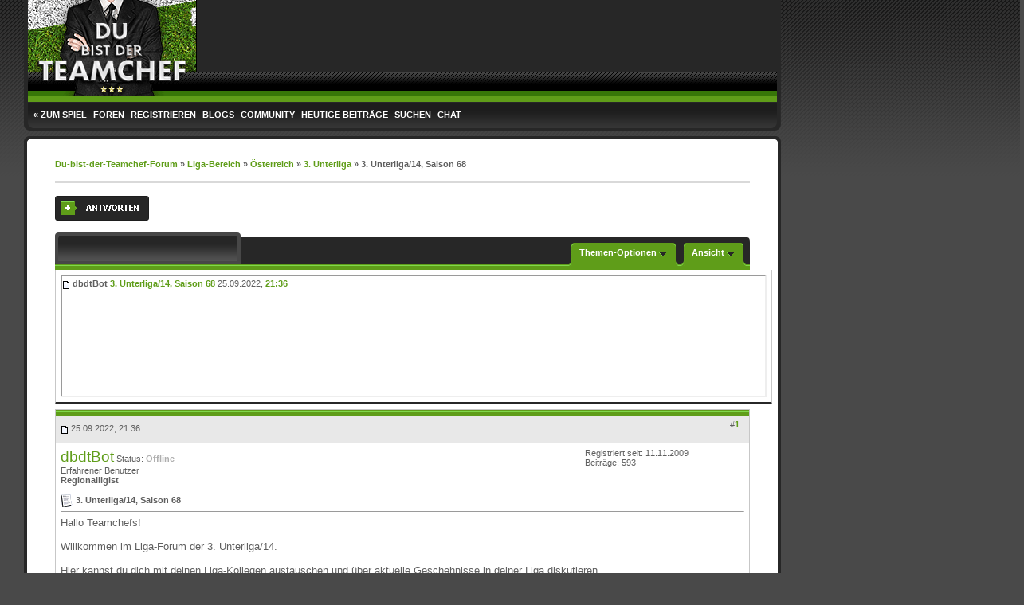

--- FILE ---
content_type: text/html; charset=ISO-8859-1
request_url: https://forum.du-bist-der-teamchef.at/showthread.php?s=7f495acf3218dde1127e58ad5e9d6c92&mode=hybrid&t=87807
body_size: 17962
content:
<!DOCTYPE html PUBLIC "-//W3C//DTD XHTML 1.0 Transitional//EN" "http://www.w3.org/TR/xhtml1/DTD/xhtml1-transitional.dtd">
<html xmlns="http://www.w3.org/1999/xhtml" dir="ltr" lang="de">
<head>
	<!-- TCF stub -->
<script type="text/javascript">
!function(){"use strict";var t,e,o=(t=function(t){function e(t){return(e="function"==typeof Symbol&&"symbol"==typeof Symbol.iterator?function(t){return typeof t}:function(t){return t&&"function"==typeof Symbol&&t.constructor===Symbol&&t!==Symbol.prototype?"symbol":typeof t})(t)}t.exports=function(){for(var t,o,n=[],r=window,a=r;a;){try{if(a.frames.__tcfapiLocator){t=a;break}}catch(t){}if(a===r.top)break;a=a.parent}t||(function t(){var e=r.document,o=!!r.frames.__tcfapiLocator;if(!o)if(e.body){var n=e.createElement("iframe");n.style.cssText="display:none",n.name="__tcfapiLocator",e.body.appendChild(n)}else setTimeout(t,5);return!o}(),r.__tcfapi=function(){for(var t=arguments.length,e=new Array(t),r=0;r<t;r++)e[r]=arguments[r];if(!e.length)return n;"setGdprApplies"===e[0]?e.length>3&&2===parseInt(e[1],10)&&"boolean"==typeof e[3]&&(o=e[3],"function"==typeof e[2]&&e[2]("set",!0)):"ping"===e[0]?"function"==typeof e[2]&&e[2]({gdprApplies:o,cmpLoaded:!1,cmpStatus:"stub"}):n.push(e)},r.addEventListener("message",(function(t){var o="string"==typeof t.data,n={};if(o)try{n=JSON.parse(t.data)}catch(t){}else n=t.data;var r="object"===e(n)&&null!==n?n.__tcfapiCall:null;r&&window.__tcfapi(r.command,r.version,(function(e,n){var a={__tcfapiReturn:{returnValue:e,success:n,callId:r.callId}};t&&t.source&&t.source.postMessage&&t.source.postMessage(o?JSON.stringify(a):a,"*")}),r.parameter)}),!1))}},t(e={exports:{}}),e.exports);o()}();
</script>
<style>
        .cl-consent-settings {
                display: none !important;
        }
</style>

<meta http-equiv="Content-Type" content="text/html; charset=ISO-8859-1" />
<meta name="generator" content="vBulletin 3.8.4" />

<meta name="keywords" content=" 3. Unterliga/14, Saison 68, Fußballmanager, Onlinefussballmanager, Fussball, Spiel, Manager, Browsergame, Onlinemanager, Browserspiel,  Managerspiel" />
<meta name="description" content=" 3. Unterliga/14, Saison 68 3. Unterliga" />


<!-- CSS Stylesheet -->
<style type="text/css" id="vbulletin_css">
/**
* vBulletin 3.8.4 CSS
* Style: 'Novera-Green'; Style ID: 2
*/
body
{
	background: #494949 url(images/novera_green/style/body_bg.gif) repeat-x top center;
	color: #5f5f5f;
	font: 8pt arial, verdana, geneva, lucida, 'lucida grande', helvetica, sans-serif;
	margin: 0px 5px;
	padding: 0px;
}
a:link, body_alink
{
	color: #5f9d19;
	text-decoration: none;
}
a:visited, body_avisited
{
	color: #5f9d19;
	text-decoration: none;
}
a:hover, a:active, body_ahover
{
	color: #5f9d19;
	text-decoration: underline;
}
td, th, p, li
{
	font: 8pt arial, verdana, geneva, lucida, 'lucida grande', helvetica, sans-serif;
}
.tborder
{
	border: 1px solid #c7c7c7;
	border-bottom: 3px solid #272727;
}
.tcat
{
	background: #272727;
	color: #FFFFFF;
	font: bold 8pt arial, verdana, geneva, lucida, 'lucida grande', helvetica, sans-serif;
	border: 1px solid #FFFFFF;
}
.tcat a:link, .tcat_alink
{
	color: #ffffff;
	text-decoration: none;
}
.tcat a:visited, .tcat_avisited
{
	color: #ffffff;
	text-decoration: none;
}
.tcat a:hover, .tcat a:active, .tcat_ahover
{
	color: #ffffff;
	text-decoration: underline;
}
.thead
{
	background: #e8e8e8 url(images/novera_green/gradients/gradient_thead.gif) repeat-x top left;
	color: #5f5f5f;
	font: 8pt arial, tahoma, verdana, geneva, lucida, 'lucida grande', helvetica, sans-serif;
	border-bottom: 1px solid #aeaeae;
}
.thead a:link, .thead_alink
{
	color: #5f9d19;
	text-decoration: none;
}
.thead a:visited, .thead_avisited
{
	color: #5f9d19;
	text-decoration: none;
}
.thead a:hover, .thead a:active, .thead_ahover
{
	color: #5f9d19;
	text-decoration: underline;
}
.tfoot
{
	background: #5f9d19;
	color: #FFFFFF;
	border: 1px solid #FFFFFF;
}
.tfoot a:link, .tfoot_alink
{
	color: #FFFFFF;
	text-decoration: none;
}
.tfoot a:visited, .tfoot_avisited
{
	color: #FFFFFF;
	text-decoration: none;
}
.tfoot a:hover, .tfoot a:active, .tfoot_ahover
{
	color: #FFFFFF;
	text-decoration: underline;
}
.alt1, .alt1Active
{
	background: #FFFFFF;
}
.alt2, .alt2Active
{
	background: #FFFFFF;
}
.inlinemod
{
	background: #D6D0D2;
	color: #272727;
	font-size: 11px;
	font-weight: bold;
}
.wysiwyg
{
	background: #FFFFFF;
	color: #272727;
	font: 10pt verdana, geneva, lucida, 'lucida grande', arial, helvetica, sans-serif;
	margin: 5px 5px 5px 5px;
	
}
.wysiwyg a:link, .wysiwyg_alink
{
	color: #272727;
}
.wysiwyg a:visited, .wysiwyg_avisited
{
	color: #272727;
}
.wysiwyg a:hover, .wysiwyg a:active, .wysiwyg_ahover
{
	color: #272727;
}
textarea, .bginput
{
	font: 10pt verdana, geneva, lucida, 'lucida grande', arial, helvetica, sans-serif;
}
.bginput option, .bginput optgroup
{
	font-size: 10pt;
	font-family: verdana, geneva, lucida, 'lucida grande', arial, helvetica, sans-serif;
}
.button
{
	font: 11px verdana, geneva, lucida, 'lucida grande', arial, helvetica, sans-serif;
}
select
{
	font: 11px verdana, geneva, lucida, 'lucida grande', arial, helvetica, sans-serif;
}
option, optgroup
{
	font-size: 11px;
	font-family: verdana, geneva, lucida, 'lucida grande', arial, helvetica, sans-serif;
}
.smallfont
{
	font: 8pt arial, verdana, geneva, lucida, 'lucida grande', arial, helvetica, sans-serif;
}
.time
{
	color: #5f9d19;
	font-weight: bold;
}
.navbar
{
	font: 11px verdana, geneva, lucida, 'lucida grande', arial, helvetica, sans-serif;
}
.highlight
{
	color: #FF0000;
	font-weight: bold;
}
.fjsel
{
	background: #B8F694;
	color: #272727;
}
.fjdpth0
{
	background: #80D94B;
	color: #272727;
}
.panel
{
	background: #F5F5F5;
	color: #000000;
	padding: 10px;
	border: 1px outset;
}
.panelsurround
{
	background: #E8E8E8;
	color: #000000;
}
legend
{
	color: #5F9D19;
	font: 11px tahoma, verdana, geneva, lucida, 'lucida grande', arial, helvetica, sans-serif;
}
.vbmenu_control
{
	background: #272727;
	color: #FFFFFF;
	font: bold 8pt arial, tahoma, verdana, geneva, lucida, 'lucida grande', helvetica, sans-serif;
	white-space: nowrap;
	border: 1px solid #FFFFFF;
}
.vbmenu_control a:link, .vbmenu_control_alink
{
	color: #FFFFFF;
	text-decoration: none;
}
.vbmenu_control a:visited, .vbmenu_control_avisited
{
	color: #FFFFFF;
	text-decoration: none;
}
.vbmenu_control a:hover, .vbmenu_control a:active, .vbmenu_control_ahover
{
	color: #FFFFFF;
	text-decoration: underline;
}
.vbmenu_popup
{
	background: #FFFFFF;
	border: 1px solid #272727;
}
.vbmenu_option
{
	background: #FFFFFF;
	font: 8pt arial, verdana, geneva, lucida, 'lucida grande', helvetica, sans-serif;
	white-space: nowrap;
	cursor: pointer;
}
.vbmenu_option a:link, .vbmenu_option_alink
{
	text-decoration: none;
}
.vbmenu_option a:visited, .vbmenu_option_avisited
{
	text-decoration: none;
}
.vbmenu_option a:hover, .vbmenu_option a:active, .vbmenu_option_ahover
{
	text-decoration: underline;
}
.vbmenu_hilite
{
	background: #e8e8e8;
	font: 8pt arial, verdana, geneva, lucida, 'lucida grande', helvetica, sans-serif;
	white-space: nowrap;
	cursor: pointer;
}
.vbmenu_hilite a:link, .vbmenu_hilite_alink
{
	text-decoration: none;
}
.vbmenu_hilite a:visited, .vbmenu_hilite_avisited
{
	text-decoration: none;
}
.vbmenu_hilite a:hover, .vbmenu_hilite a:active, .vbmenu_hilite_ahover
{
	text-decoration: underline;
}
/* ***** styling for 'big' usernames on postbit etc. ***** */
.bigusername { font-size: 14pt; }

/* ***** small padding on 'thead' elements ***** */
.thead { padding: 12px 6px 6px 6px !important; }

/* ***** basic styles for multi-page nav elements */
.pagenav a { text-decoration: none; }
.pagenav td { padding: 2px 4px 2px 4px; }

/* ***** de-emphasized text */
.shade, a.shade:link, a.shade:visited { color: #777777; text-decoration: none; }
a.shade:active, a.shade:hover { color: #FF4400; text-decoration: underline; }
.tcat .shade, .thead .shade, .tfoot .shade { color: #DDDDDD; }

/* ***** define margin and font-size for elements inside panels ***** */
.fieldset { margin-bottom: 6px; }
.fieldset, .fieldset td, .fieldset p, .fieldset li { font-size: 11px; }
#container {
	margin: 0px;
margin-left: 25px;
float: left;
}

#header {
	background: #FFFFFF url(images/novera_green/style/nav_bg.gif) repeat-x bottom left;
}

#logo {
	padding: 33px;
	border: 5px solid #272727;
	border-top-width: 0px; border-bottom-width: 0px;
}

#navigation {
	background: transparent url(images/novera_green/style/nav_bl.gif) no-repeat bottom left;
	padding-left: 8px;
	height: 43px;
}

#navigation ul, #navigation li {
	margin: 0px; padding: 0px;
	list-style: none;
}

#navigation ul {
	height: 36px;
	padding: 7px 23px 0px 0px;
	background: transparent url(images/novera_green/style/nav_br.gif) no-repeat bottom right;
}

#navigation li {
	float: left;
	height: 33px;
}

#navigation li a {
	display: block;
	float: left;
	height: 23px;
	padding: 10px 4px 0px 4px;
	font-weight: bold;
	color: #FFFFFF;
	text-decoration: none;
	text-transform: uppercase;
}

#navigation li a:hover, #navigation li a:active {
	text-decoration: underline;
}

#navigation li.selected {
	background: #5f9d19 url(images/novera_green/style/nav_hover_left.gif) no-repeat top left;
}

#navigation li.selected a {
	background: transparent url(images/novera_green/style/nav_hover_right.gif) no-repeat top right;
}

#main {
	margin: 7px 0px;
	background: #272727 url(images/novera_green/style/main_tl.gif) no-repeat top left;
}

#main_s1 {
	background: transparent url(images/novera_green/style/main_tr.gif) no-repeat top right;
}

#main_s2 {
	background: transparent url(images/novera_green/style/main_bl.gif) no-repeat bottom left;
}

#main_s3 {
	background: transparent url(images/novera_green/style/main_br.gif) no-repeat bottom right;
	padding: 4px;
}

#sidebar {
	position: relative;
	z-index: 1;
	float: right;
	width: 218px;
	margin: 0px 4px;
	padding: 10px 13px;
	background: transparent url(images/novera_green/style/sidebar_bg.gif) repeat-x top left;
	
	font: 8pt verdana, geneva, lucida, 'lucida grande', helvetica, sans-serif;
	color: #FFFFFF;
}
#sidebar a:link, #sidebar a:visited {
	color: #FFFFFF;
	text-decoration: underline;
}
#sidebar a:active, #sidebar a:hover {
	color: #FFFFFF;
	text-decoration: none;
}

#sidebar .box {
	margin-bottom: 10px;
}

#sidebar .box h3 {
	margin: 0px; padding: 9px 18px;
	width: 182px; height: 15px;
	background: #474747 url(images/novera_green/style/sidebar_header.gif) no-repeat top left;
	font: bold 8pt verdana, geneva, lucida, 'lucida grande', helvetica, sans-serif;
	color: #FFFFFF;
}

#sidebar .content {
	padding: 12px;
	font: 8pt verdana, geneva, lucida, 'lucida grande', helvetica, sans-serif;
}

#sidebar .content ul, #sidebar .content ul li {
	margin: 0px; padding: 0px;
	list-style: none;
}

#sidebar .content ul li {
	margin-bottom: 13px;
	padding-left: 12px;
	border-left: 5px solid #454545;
	background: transparent url(images/novera_green/style/sidebar_list_bg.gif) no-repeat center left;
}

#sidebar .content ul li a {
	font-weight: bold;
}

#sidebar .content h4 {
	margin: 10px 0px 0px 0px;
	font: bold 8pt verdana, geneva, lucida, 'lucida grande', helvetica, sans-serif;
}

#sidebar .content h4#icon_online, #sidebar .content h4#icon_stats {
	height: 15px;
	padding: 2px 0px 0px 30px;
}

#sidebar .content h4#icon_online {
	background: transparent url(images/novera_green/style/icon_online.gif) no-repeat top left;
}

#sidebar .content h4#icon_stats {
	background: transparent url(images/novera_green/style/icon_stats.gif) no-repeat top left;
}

#sidebar .content label {
	display: block;
	margin: 3px 0px;
	font: 7pt verdana, geneva, lucida, 'lucida grande', helvetica, sans-serif;
}

#sidebar .content input.input_text {
	width: 168px;
	padding: 6px;
	border-width: 0px;
	background-color: #FFFFFF;
	font: 8pt verdana, geneva, lucida, 'lucida grande', helvetica, sans-serif;
}

#sidebar .content input.input_button {
	padding: 4px 20px;
	border-width: 0px;
	border-left: 5px solid #68ac1b;
	background: #FFFFFF url(images/novera_green/style/button_bg.gif) no-repeat center left;
	font: bold 7pt verdana, geneva, lucida, 'lucida grande', helvetica, sans-serif;
	color: #709540;
}

.sidebar_present {
	margin-right: 252px;
}

#content2 {
	background: #FFFFFF url(images/novera_green/style/content_tl.gif) no-repeat top left;
}

#content_s1 {
	background: transparent url(images/novera_green/style/content_tr.gif) no-repeat top right;
}

#content_s2 {
	background: transparent url(images/novera_green/style/content_bl.gif) no-repeat bottom left;
}

#content_s3 {
	background: transparent url(images/novera_green/style/content_br.gif) no-repeat bottom right;
	padding: 25px 35px;
}

#breadcrumb {
	font-weight: bold;
	margin-bottom: 16px; padding-bottom: 16px;
	border-bottom: 2px solid #d9d9d9;
}

.rounded {
	border: 1px solid #aeaeae;
}

.rounded_s1 {
	background: transparent url(images/novera_green/style/welcome_tl.gif) no-repeat top left;
	margin: -1px 0px 0px -1px;
}

.rounded_s2 {
	background: transparent url(images/novera_green/style/welcome_tr.gif) no-repeat top right;
	margin: 0px -2px 0px 0px;
}

.rounded_s3 {
	background: transparent url(images/novera_green/style/welcome_br.gif) no-repeat bottom right;
	margin: 0px 1px -1px 0px;
}

.rounded_s4 {
	margin: 0px;
	padding: 6px;
	background: transparent url(images/novera_green/style/welcome_bl.gif) no-repeat bottom left;
}

.tcat2 {
	background: #5f9d19 url(images/novera_green/style/tcat2_bg.gif) repeat-x top left;
	color: #FFFFFF;
}

.tcat2_s1 {
	background: transparent url(images/novera_green/style/tcat2_left.gif) no-repeat top left;
}

.tcat2_s2 {
	height: 22px;
	padding: 7px 9px;
	background: transparent url(images/novera_green/style/tcat2_right.gif) no-repeat top right;
}

.tcat2 h2 {
	margin: 0px; padding: 4px 0px;
	font: bold 8pt arial, verdana, geneva, lucida, 'lucida grande', helvetica, sans-serif;
	color: #FFFFFF;
}

.tcat2 h2#icon_welcome {
	height: 14px;
	padding-left: 40px;
	background: transparent url(images/novera_green/style/icon_welcome.gif) no-repeat top left;
}

.rounded .content {
	padding: 18px;
}

.tcat_main {
	background: #272727 url(images/novera_green/style/main_tcat_bg.gif) repeat-x top left;
}

.tcat_main_s1 {
	background: transparent url(images/novera_green/style/main_tcat_left.gif) no-repeat top left;
	padding-left: 7px;
}

.tcat_main_s2 {
	background: transparent url(images/novera_green/style/main_tcat_right.gif) no-repeat top right;
	padding-right: 5px;
	height: 40px;
}

.tcat_main h2 {
	margin: 0px; padding: 14px 13px 10px 13px;
	min-width: 200px; height: 16px;
	float: left;
	background: transparent url(images/novera_green/style/main_tcat_title_bg.gif) no-repeat top right;
	font: bold 8pt arial, verdana, geneva, lucida, 'lucida grande', helvetica, sans-serif;
	color: #FFFFFF;
}
.tcat_main h2 a:link, .tcat_main h2 a:visited {
	color: #FFFFFF;
	text-decoration: none;
}
.tcat_main h2 a:hover, .tcat_main h2 a:active {
	color: #FFFFFF;
	text-decoration: underline;
}

.tcat_main a.collapse {
	position: relative; top: 13px;
}

.alt4 {
	background: #FFFFFF url(images/novera_green/style/alt4_bg.gif) repeat-x top left;
}

.alt4_lastpost {
	
}

.alt4_s1 {
	background: transparent url(images/novera_green/style/alt4_left.gif) no-repeat top left;
}

.alt4_s2 {
	height: 44px;
	padding: 7px;
	background: transparent url(images/novera_green/style/alt4_right.gif) no-repeat top right;
}

.alt4 .lastpost {
	display: block;
	float: right;
	width: 9px; height: 43px;
	text-indent: -10000px;
	background: transparent url(images/novera_green/style/main_lastpost.gif) no-repeat top left;
}

.alt4 .content {
	padding: 6px 14px 6px 6px;
	text-align: left;
	white-space: nowrap;
}

.alt4 .singleline {
	text-align: center;
	padding-top: 22px;
	height: 29px;
}

#footer {
	background: #121212 url(images/novera_green/style/footer_bg.gif) repeat-x top left;
}

#footer_s1 {
	background: transparent url(images/novera_green/style/footer_left.gif) no-repeat top left;
}

#footer_s2 {
	height: 35px;
	padding: 11px 33px;
	background: transparent url(images/novera_green/style/footer_right.gif) no-repeat top right;
}

#footer ul, #footer li {
	margin: 0px; padding: 0px;
	list-style: none;
	float: right;
}

#footer li a {
	display: block;
	color: #FFFFFF;
	text-decoration: none;
}

#footer li a span {
	display: block;
	font-weight: bold;
	color: #FFFFFF;
	height: 13px;
	padding: 10px;
}

#footer li a:hover, #footer li a:active {
	background: #3d3d3d url(images/novera_green/style/footer_hover_left.gif) no-repeat top left;
}

#footer li a:hover span, #footer li a:active span {
	background: transparent url(images/novera_green/style/footer_hover_right.gif) no-repeat top right;
}

#footer a#credits {
	display: block;
	width: 96px; height: 23px;
	float: left;
	margin-top: 10px;
	background: transparent url(images/novera_green/style/footer_credits.gif) no-repeat top left;
	text-indent: -10000px;
}

#footer select {
	float: left;
	margin: 12px 0px 0px 10px;
}


.tcat_main2 {
	background: #272727 url(images/novera_green/style/main_tcat_bg2.gif) repeat-x top left;
	padding-bottom: 7px;
}

ul.vbmenu_alt, ul.vbmenu_alt li {
	margin: 0px; padding: 0px;
	list-style: none;
}

ul.vbmenu_alt {
	position: relative; top: 13px;
}

ul.vbmenu_alt li {
	float: right;
	background: transparent url(images/novera_green/style/vbmenu_bg.gif) repeat-x top left;
	margin-left: 3px;
}

ul.vbmenu_alt li .vbmenu_alt_s1 {
	background: transparent url(images/novera_green/style/vbmenu_left.gif) no-repeat top left;
}

ul.vbmenu_alt li .vbmenu_alt_s2 {
	height: 17px;
	background: transparent url(images/novera_green/style/vbmenu_right.gif) no-repeat top right;
	padding: 6px 14px;
}

ul.vbmenu_alt li a {
	color: #FFFFFF;
	font-weight: bold;
	text-decoration: none;
}

ul.vbmenu_alt li a:hover, ul.vbmenu_alt li a:active {
	text-decoration: underline;
}

.post_thead {
	background-image: none;
	padding: 6px;
}

.post {
	padding: 12px;
}

.post_info {
	width: 180px;
	padding: 8px 0px 8px 12px;
	text-align: center;
}

.post_body {
	padding: 20px 18px;
	font-size: 9pt;
}

.post_msg {
	margin-bottom: 20px;
}

.post_title {
	background: transparent url(images/novera_green/style/post_title_bg.gif) repeat-x top left;
}

.post_title_s1 {
	background: transparent url(images/novera_green/style/post_title_left.gif) no-repeat top left;
}

.post_title_s2 {
	background: transparent url(images/novera_green/style/post_title_right.gif) no-repeat top right;
	height: 16px;
	padding: 10px 18px;
	color: #5f5f5f;
}

.post_user {
	text-align: center;
}

.post_fields div {
	border-top: 1px solid #c7c7c7;
	padding: 6px 0px;
	text-align: center;
	color: #5f5f5f;
}

.post_avatar {
	text-align: center;
}

.post_attach {
	margin-bottom: 20px;
}

.post_signature {
	background: transparent url(images/novera_green/style/post_signature_hr.gif) no-repeat top left;
	padding-top: 10px;
	margin-bottom: 20px;
}

.post_controls {
	padding: 0px 12px 8px 12px;
	white-space: nowrap;
}

.rounded_thick {
	border: 4px solid #dedede;
	background-color: #FFFFFF;
}

.rounded_thick_s1 {
	background: transparent url(images/novera_green/style/rounded_thick_tl.gif) no-repeat top left;
	margin: -4px 0px 0px -4px;
}

.rounded_thick_s2 {
	background: transparent url(images/novera_green/style/rounded_thick_tr.gif) no-repeat top right;
	margin: 0px -4px 0px 0px;
}

.rounded_thick_s3 {
	background: transparent url(images/novera_green/style/rounded_thick_br.gif) no-repeat bottom right;
	margin: 0px 0px -4px 0px;
}

.rounded_thick_s4 {
	background: transparent url(images/novera_green/style/rounded_thick_bl.gif) no-repeat bottom left;
	margin: 0px;
	padding: 14px 11px;
}

.post_status {
	color: #969696;
	float: right;
}

.status_online {
	color: #E8E8E8;
/* alte Farbe: #5f9d19; */
	font-weight: bold;
}

.status_offline {
	font-weight: bold;
}

/* *********** CUSTOM HEADER *********** */
.custom_header {
background: url(images/custom/header_bg.gif);
height: 121px;
border-color: #272727;
border-style: solid;
border-width: 0 5px;
}

.custom_header .custom_logo {
width: 212px;
}

.custom_header .logo_container div {
float: left;
}

.custom_header .logo_container {
width: 940px;
height: 90px;
background: #272727
}

.custom_message
{
font-size: 10pt;
}

.custom_message li
{
font-size: 10pt;
}

#navigation #notifications img
{
display: none;
}

/* *********** CUSTOM HEADER ENDE *********** */

.tcinfo_container
{
margin-right: 20px;
}

.tcinfo
{
font-size: 12px;
}

.tcinfo img
{
vertical-align: top;
margin-top: 1px;
}
</style>
<link rel="stylesheet" type="text/css" href="clientscript/vbulletin_important.css?v=384" />


<!-- / CSS Stylesheet -->

<script type="text/javascript" src="clientscript/yui/yahoo-dom-event/yahoo-dom-event.js?v=384"></script>
<script type="text/javascript" src="clientscript/yui/connection/connection-min.js?v=384"></script>
<script type="text/javascript">
<!--
var SESSIONURL = "s=b3ef4bc1309e0b95d204b441a6f439ee&";
var SECURITYTOKEN = "guest";
var IMGDIR_MISC = "images/novera_green/misc";
var vb_disable_ajax = parseInt("0", 10);
// -->
</script>
<script type="text/javascript" src="clientscript/vbulletin_global.js?v=384"></script>
<script type="text/javascript" src="clientscript/vbulletin_menu.js?v=384"></script>


	<link rel="alternate" type="application/rss+xml" title="Du-bist-der-Teamchef-Forum RSS Feed" href="external.php?type=RSS2" />
	
		<link rel="alternate" type="application/rss+xml" title="Du-bist-der-Teamchef-Forum - 3. Unterliga - RSS Feed" href="external.php?type=RSS2&amp;forumids=333" />
	


<script src="jquery.js" type="text/javascript"></script>

<!-- Default Consent Mode config -->
<script>
    window.dataLayer = window.dataLayer || [];
    function gtag(){dataLayer.push(arguments);}
    gtag('consent', 'default', {
        'ad_storage': 'denied',
        'analytics_storage': 'denied',
        'functionality_storage': 'denied',
        'personalization_storage': 'denied',
        'security_storage': 'denied',
        'ad_user_data': 'denied',
        'ad_personalization': 'denied',
        'wait_for_update': 1500
    });
    gtag('set', 'ads_data_redaction', true);
    gtag('set', 'url_passthrough', false);
    (function(){
        const s={adStorage:{storageName:"ad_storage",serialNumber:0},analyticsStorage:{storageName:"analytics_storage",serialNumber:1},functionalityStorage:{storageName:"functionality_storage",serialNumber:2},personalizationStorage:{storageName:"personalization_storage",serialNumber:3},securityStorage:{storageName:"security_storage",serialNumber:4},adUserData:{storageName:"ad_user_data",serialNumber:5},adPersonalization:{storageName:"ad_personalization",serialNumber:6}};let c=localStorage.getItem("__lxG__consent__v2");if(c){c=JSON.parse(c);if(c&&c.cls_val)c=c.cls_val;if(c)c=c.split("|");if(c&&c.length&&typeof c[14]!==undefined){c=c[14].split("").map(e=>e-0);if(c.length){let t={};Object.values(s).sort((e,t)=>e.serialNumber-t.serialNumber).forEach(e=>{t[e.storageName]=c[e.serialNumber]?"granted":"denied"});gtag("consent","update",t)}}}
        if(Math.random() < 0.05) {if (window.dataLayer && (window.dataLayer.some(e => e[0] === 'js' && e[1] instanceof Date) || window.dataLayer.some(e => e['event'] === 'gtm.js' && e['gtm.start'] == true ))) {document.head.appendChild(document.createElement('img')).src = "//clickiocdn.com/utr/gtag/?sid=242901";}}
    })();
</script>

<!-- Clickio Consent Main tag -->
<script async type="text/javascript" src="//clickiocmp.com/t/consent_242901.js"></script>

<!-- SMART Config start -->
<script type="text/javascript">
function dsvgo_reload_neu() {
window.__lxG__consent__.showConsent();
}
__tcfapi("addEventListener", 2, function(tcData, success) {
  if (success) {
      if (tcData.eventStatus === "tcloaded" || tcData.eventStatus === "useractioncomplete") {
                var head = document.getElementsByTagName("head")[0];
		var script = document.createElement("script");
		script.src = '//apps.sascdn.com/mh_audience/sdo_sas.js';
		script.async = true;
		head.appendChild(script);
		
		if (document.getElementById('sas_22375') !== null) {
			sas.cmd.push(function () {
				sas.render(22375);
			    });
		}
		if (document.getElementById('sas_22374') !== null) {
			sas.cmd.push(function () {
				sas.render(22374);
			    });
		}
      	if (
        	tcData.purpose.consents[1] &&
        	tcData.purpose.consents[2] &&
        	tcData.purpose.consents[3] &&
        	tcData.purpose.consents[4] &&
        	tcData.purpose.consents[5] &&
        	tcData.purpose.consents[6] &&
        	tcData.purpose.consents[7] &&
        	tcData.purpose.consents[8] &&
        	tcData.purpose.consents[9] &&
        	tcData.purpose.consents[10]
        	) {
        	/*$.getScript("https://script-at.iocnt.net/iam.js", function() {
			if (window.iom) {
				iom.c(oewa_data,1);
			}
		});*/
		$("#analytics_accepted").val("1");
		$.getScript("https://www.googletagmanager.com/gtag/js?id=G-NHW613XP1Q", function() {
			window.dataLayer = window.dataLayer || [];
			function gtag(){dataLayer.push(arguments);}
			gtag("js", new Date());
			gtag("config", "G-NHW613XP1Q", {
				"anonymize_ip": true,
			});
		});
        }
      }
  }
});


function dsvgo_reload() {
	
	document.cookie = 'oil_data=;expires=Thu, 01 Jan 1970 00:00:01 GMT;path=/;';
	window.location.href = '';
	
}
</script>

<script type="text/javascript">
    var sas_sitepage = 'forum';
var sas_render_ads = true;

if (sas_render_ads) {
					var _sasConfig = {
						networkid: 1003,
						timeOut: 1000,
						enableLogging: false,
						placement: {
							siteId: 54031,
							pageName: 'forum',
							formats: [{id: 22374},{id: 22375}],
							target: ';'
						},
						partners: {
							/*'1plusX': {
								'enabled': true
							}*/
						}
					};
					var sas = sas || {};
					sas.cmd = sas.cmd || [];
					sas.cmd.push( function () {
						sas.setup({
							networkid: 1003,
							domain: "https://styria.smartadserver.com",
							async: true,
							renderMode: 2
						});
					});
				}
</script>
<!-- SMART Config end -->

<link rel='preload' href='https://data-e09a956c79.du-bist-der-teamchef.at/iomm/latest/manager/base/es6/bundle.js' as='script' id='IOMmBundle' crossorigin>
<link rel='preload' href='https://data-e09a956c79.du-bist-der-teamchef.at/iomm/latest/bootstrap/loader.js' as='script' crossorigin>
	<title>  3. Unterliga/14, Saison 68 - Du-bist-der-Teamchef-Forum</title>
	<script type="text/javascript" src="clientscript/vbulletin_post_loader.js?v=384"></script>
	<style type="text/css" id="vbulletin_showthread_css">
	<!--
	
	#links div { white-space: nowrap; }
	#links img { vertical-align: middle; }
	-->
	</style>
</head>
<body onload="">
<div id="body_loaders" style="height: 0px; width: 0px;">
</div>
<input type="hidden" id="tcf_active" value="1" />
<input type="hidden" id="analytics_accepted" value="0" />

<!-- SZM VERSION="3.0" -->
<script type="text/javascript">
   var oewa_data = {
     "cn":"at",
     "st":"at_w_atd_b_d_tc",
     "cp":"Community/ForenUndChats/ForenUndBoards",
     "sv":"in",
     "ps":"lin"
   };
</script>
<!--/SZM -->

<a name="top"></a>
<div style="width: 1280px;"> <!-- wrapper_page -->
<div id="container" style="width:950px">
	
	<div id="header">
		<!-- logo -->
                <div class="custom_header" style="overflow: hidden;">
                    <div class="logo_container">
                      <div class="custom_logo">
                         <a target="teamchef" href="https://www.du-bist-der-teamchef.at"><img src="images/custom/logo.gif" border=0></a>
                      </div>
                      <div style="width:728px;overflow:hidden;">
<!-- hier -->
<div id="sas_22374"></div>
					<script type="text/javascript">
/*if (sas_render_ads) {
					    sas.cmd.push(function () {
						sas.render(22374);
					    });
}*/
					</script>
        
                      </div>
                  </div>
                </div>
		<!--<div id="logo">
			<span style="float:right">
				&nbsp;
			</span>
			<a href="index.php?s=b3ef4bc1309e0b95d204b441a6f439ee"><img src="images/novera_green/style/logo.gif" border="0" alt="Du-bist-der-Teamchef-Forum" /></a>
		</div>-->
		<!-- /logo -->
		<div id="navigation">
                        
			<ul>
				
				<li><a target="teamchef" href="https://www.du-bist-der-teamchef.at">&laquo; Zum Spiel</a></li>
				
				<li><a href="index.php?s=b3ef4bc1309e0b95d204b441a6f439ee">Foren</a></li>
				
<!---->


				
					<li><a href="dbdtregister.php?s=b3ef4bc1309e0b95d204b441a6f439ee" rel="nofollow">Registrieren</a></li>
				
				<li><a id="vbbloglinks" href="blog.php?s=b3ef4bc1309e0b95d204b441a6f439ee">Blogs</a><script type="text/javascript">vbmenu_register("vbbloglinks", 1);</script></li>
				<!--<li><a rel="help" href="faq.php?s=b3ef4bc1309e0b95d204b441a6f439ee" accesskey="5">Hilfe</a></li>-->
				
					<li><a id="community" href="/showthread.php?mode=hybrid&amp;t=87807&amp;nojs=1#community" rel="nofollow" accesskey="6">Community</a> <script type="text/javascript"> vbmenu_register("community", 1); </script></li>
				

				<!--<li><a href="calendar.php?s=b3ef4bc1309e0b95d204b441a6f439ee">Kalender</a></li>-->
				
					
						
						<li><a href="search.php?s=b3ef4bc1309e0b95d204b441a6f439ee&amp;do=getdaily" accesskey="2">Heutige Beiträge</a></li>
						
						<li><a id="navbar_search" href="search.php?s=b3ef4bc1309e0b95d204b441a6f439ee" accesskey="4" rel="nofollow">Suchen</a> </li>
					
					
				
				
<li><a target="chat" href="chat.php?s=b3ef4bc1309e0b95d204b441a6f439ee&amp;">Chat</a></li>
				
			</ul>
		</div>
	</div>


	<div id="main">
		<div id="main_s1"><div id="main_s2"><div id="main_s3">

	

	<div id="content2">
		<div id="content_s1"><div id="content_s2"><div id="content_s3">

	

	<!-- content table -->
	

	<div class="vbmenu_popup" id="vbbloglinks_menu" style="display:none;margin-top:3px" align="left">
	<table cellpadding="4" cellspacing="1" border="0">
	<tr>
		<td class="thead"><a href="blog.php?s=b3ef4bc1309e0b95d204b441a6f439ee">Blogs</a></td>
	</tr>
	
	<tr>
		<td class="vbmenu_option"><a href="blog.php?s=b3ef4bc1309e0b95d204b441a6f439ee&amp;do=list">Neue Blog-Einträge</a></td>
	</tr>
	<tr>
		<td class="vbmenu_option"><a href="blog.php?s=b3ef4bc1309e0b95d204b441a6f439ee&amp;do=list&amp;blogtype=best">Top Blog-Einträge</a></td>
	</tr>
	<tr>
		<td class="vbmenu_option"><a href="blog.php?s=b3ef4bc1309e0b95d204b441a6f439ee&amp;do=bloglist&amp;blogtype=best">Top Blogs</a></td>
	</tr>
	<tr>
		<td class="vbmenu_option"><a href="blog.php?s=b3ef4bc1309e0b95d204b441a6f439ee&amp;do=bloglist">Blogliste</a></td>
	</tr>
	
	<tr>
		<td class="vbmenu_option"><a href="blog_search.php?s=b3ef4bc1309e0b95d204b441a6f439ee&amp;do=search">Blogs durchsuchen</a></td>
	</tr>
	
	</table>
</div>

<div id="breadcrumb">
	<a href="index.php?s=b3ef4bc1309e0b95d204b441a6f439ee" accesskey="1">Du-bist-der-Teamchef-Forum</a> &raquo; 
	<a href="forumdisplay.php?s=b3ef4bc1309e0b95d204b441a6f439ee&amp;f=146">Liga-Bereich</a> &raquo;


	<a href="forumdisplay.php?s=b3ef4bc1309e0b95d204b441a6f439ee&amp;f=147">Österreich</a> &raquo;


	<a href="forumdisplay.php?s=b3ef4bc1309e0b95d204b441a6f439ee&amp;f=333">3. Unterliga</a> &raquo;


	
	 3. Unterliga/14, Saison 68


</div>







<!-- NAVBAR POPUP MENUS -->

	
	<!-- community link menu -->
	<div class="vbmenu_popup" id="community_menu" style="display:none;margin-top:3px" align="left">
		<table cellpadding="4" cellspacing="1" border="0">
		<tr><td class="thead">Community Links</td></tr>
		
		
		
		
		
			<tr><td class="vbmenu_option"><a href="memberlist.php?s=b3ef4bc1309e0b95d204b441a6f439ee">Benutzerliste</a></td></tr>
		
<tr><td class="vbmenu_option"><a href="calendar.php?s=b3ef4bc1309e0b95d204b441a6f439ee">Kalender</a></td></tr>
		
		</table>
	</div>
	<!-- / community link menu -->
	
	
	
	<!-- header quick search form -->
	<div class="vbmenu_popup" id="navbar_search_menu" style="display:none;margin-top:3px" align="left">
		<table cellpadding="4" cellspacing="1" border="0">
		<tr>
			<td class="thead">Foren durchsuchen</td>
		</tr>
		<tr>
			<td class="vbmenu_option" title="nohilite">
				<form action="search.php?do=process" method="post">

					<input type="hidden" name="do" value="process" />
					<input type="hidden" name="quicksearch" value="1" />
					<input type="hidden" name="childforums" value="1" />
					<input type="hidden" name="exactname" value="1" />
					<input type="hidden" name="s" value="b3ef4bc1309e0b95d204b441a6f439ee" />
					<input type="hidden" name="securitytoken" value="guest" />
					<div><input type="text" class="bginput" name="query" size="25" tabindex="1001" /><input type="submit" class="button" value="Los" tabindex="1004" /></div>
					<div style="margin-top:6px">
						<label for="rb_nb_sp0"><input type="radio" name="showposts" value="0" id="rb_nb_sp0" tabindex="1002" checked="checked" />Zeige Themen</label>
						&nbsp;
						<label for="rb_nb_sp1"><input type="radio" name="showposts" value="1" id="rb_nb_sp1" tabindex="1003" />Zeige Beiträge</label>
					</div>
				</form>
			</td>
		</tr>
		
		<tr>
			<td class="vbmenu_option"><a href="tags.php?s=b3ef4bc1309e0b95d204b441a6f439ee" rel="nofollow">Stichwortsuche</a></td>
		</tr>
		
		<tr>
			<td class="vbmenu_option"><a href="search.php?s=b3ef4bc1309e0b95d204b441a6f439ee" accesskey="4" rel="nofollow">Erweiterte Suche</a></td>
		</tr>
		<tr>
	<td class="thead">Blogs durchsuchen</td>
</tr>
<tr>
	<td class="vbmenu_option" title="nohilite">
		<form action="blog_search.php?s=b3ef4bc1309e0b95d204b441a6f439ee&amp;do=dosearch" method="post">
			<input type="hidden" name="s" value="b3ef4bc1309e0b95d204b441a6f439ee" />
			<input type="hidden" name="securitytoken" value="guest" />
			<input type="hidden" name="do" value="dosearch" />
			<input type="hidden" name="quicksearch" value="1" />
			<div><input type="text" class="bginput" name="text" size="25" tabindex="2003" /><input type="submit" class="button" value="Los" tabindex="2004" /></div>
		</form>
	</td>
</tr>

<tr>
	<td class="vbmenu_option"><a href="blog_tag.php?s=b3ef4bc1309e0b95d204b441a6f439ee" rel="nofollow">Stichwortsuche</a></td>
</tr>

<tr>
	<td class="vbmenu_option"><a href="blog_search.php?b3ef4bc1309e0b95d204b441a6f439eedo=search">Erweiterte Suche</a></td>
</tr>
		</table>
	</div>
	<!-- / header quick search form -->
	
	
	
<!-- / NAVBAR POPUP MENUS -->

<!-- PAGENAV POPUP -->
	<div class="vbmenu_popup" id="pagenav_menu" style="display:none">
		<table cellpadding="4" cellspacing="1" border="0">
		<tr>
			<td class="thead" nowrap="nowrap">Gehe zu...</td>
		</tr>
		<tr>
			<td class="vbmenu_option" title="nohilite">
			<form action="index.php" method="get" onsubmit="return this.gotopage()" id="pagenav_form">
				<input type="text" class="bginput" id="pagenav_itxt" style="font-size:11px" size="4" />
				<input type="button" class="button" id="pagenav_ibtn" value="Los" />
			</form>
			</td>
		</tr>
		</table>
	</div>
<!-- / PAGENAV POPUP -->










<a name="poststop" id="poststop"></a>

<!-- controls above postbits -->
<table cellpadding="0" cellspacing="0" border="0" width="100%" style="margin-bottom:3px">
<tr valign="bottom">
	
		<td class="smallfont"><a href="newreply.php?s=b3ef4bc1309e0b95d204b441a6f439ee&amp;do=newreply&amp;noquote=1&amp;p=1476536" rel="nofollow"><img src="images/novera_green/buttons/reply.gif" alt="Antwort" border="0" /></a></td>
	
	
</tr>
</table>
<!-- / controls above postbits -->

<br />

<!-- toolbar -->
<div class="tcat_main tcat_main2"><div class="tcat_main_s1"><div class="tcat_main_s2">
	<h2>
	
		&nbsp;
	
	</h2>
	<ul class="vbmenu_alt">
		
		
		<li>
			<div class="vbmenu_alt_s1"><div class="vbmenu_alt_s2" id="displaymodes">
				<a href="/showthread.php?mode=hybrid&amp;t=87807&amp;nojs=1#goto_displaymodes">Ansicht</a>
				<script type="text/javascript"> vbmenu_register("displaymodes"); </script>
			</div></div>
		</li>
		
			
		
		<li>
			<div class="vbmenu_alt_s1"><div class="vbmenu_alt_s2" id="threadtools">
				<a href="/showthread.php?mode=hybrid&amp;t=87807&amp;nojs=1#goto_threadtools">Themen-Optionen</a>
				<script type="text/javascript"> vbmenu_register("threadtools"); </script>
			</div></div>
		</li>
	</ul>
</div></div></div>
<!-- / toolbar -->



<!-- end content table -->

<!-- / end content table -->


<!-- thread posts list -->
<script type="text/javascript">
<!--
var imgdir_statusicon = "images/novera_green/statusicon";
var imgdir_misc = "images/novera_green/misc";
var cleargifurl = "clear.gif";
var guestphrase = "Gast";
var morephrase = "Weitere Beiträge folgen...";
var highlightwords = "";
//-->
</script>
<script type="text/javascript" src="clientscript/vbulletin_thrdpostlist.js?v=384"></script>
<script type="text/javascript">
<!--
// initialize some variables
var curpostid = 1476536;
var quickreply = false;

// cached posts (no page reload required to view)

// next/previous post info

// cached usernames
pu[0] = guestphrase;
pu[12504] = "dbdtBot";

// -->
</script>



<table class="tborder" cellpadding="6" cellspacing="0" border="0" width="100%" align="center" style="border-top-width:0px; margin-bottom:6px">
<tr>
	<td class="alt2">
	<div style="height:150px; width:882px; overflow:auto; border:2px inset; padding: 0px; text-align:left;" class="alt1" id="links">
		<div class="smallfont">
		<!-- start post links -->
<script type="text/javascript">
<!--
writeLink(1476536, 0, 0, 12504, "", "3. Unterliga/14, Saison 68", "25.09.2022", "21:36", 1);

//-->
</script>
		<!-- end post links -->
		</div>
	</div>
	</td>
</tr>

</table>


<!-- /thread posts list -->




<div id="posts"><!-- post #1476536 -->

	<div id="edit1476536">
	<!-- this is not the last post shown on the page -->



<table class="tborder" id="post1476536" cellpadding="6" cellspacing="0" border="0" width="100%" align="center">
<tr>
	<td class="thead" >
		<div class="normal" style="float:right">
			&nbsp;
			#<a href="showpost.php?s=b3ef4bc1309e0b95d204b441a6f439ee&amp;p=1476536&amp;postcount=1" target="new" rel="nofollow" id="postcount1476536" name="1"><strong>1</strong></a> &nbsp;
			
			
			
			
			
		</div>

		<div class="normal">
			<!-- status icon and date -->
<div style="float: left; height: 23px; line-height: 23px; margin-right: 8px;">
			<a name="post1476536"><img class="inlineimg" src="images/novera_green/statusicon/post_old.gif" alt="Alt" border="0" /></a>
			
				25.09.2022, 21:36
			
			
</div>


<!--<iframe scrolling="no" frameborder="0" style="border: medium none ; overflow: hidden; width: 500px; height: 23px; margin-top: 1px;" allowtransparency="true" src="https://www.facebook.com/plugins/like.php?href=https://forum.du-bist-der-teamchef.at/showthread.php?t=87807&amp;layout=standard&amp;show-faces=true&amp;width=500&amp;action=like&amp;colorscheme=light"></iframe>-->


			<!-- / status icon and date -->
		</div>
	</td>
</tr>
<tr>
	<td class="alt2" style="padding:0px">
		<!-- user info -->
		<table cellpadding="0" cellspacing="6" border="0" width="100%">
		<tr>
			
			<td nowrap="nowrap">

				<div id="postmenu_1476536">
					

 
  
   
    
     
    
   
  
 


					<a class="bigusername" href="member.php?s=b3ef4bc1309e0b95d204b441a6f439ee&amp;u=12504">dbdtBot</a>
					Status: <span class="status_online" style="color: #AEAEAE;">Offline</span>


					<script type="text/javascript"> vbmenu_register("postmenu_1476536", true); </script>
					
				</div>

				<div class="smallfont">Erfahrener Benutzer</div>
				<div class="smallfont"><b>Regionalligist</b></div>
				

			</td>
			<td align="right" width="100%">
<div class='tcinfo_container'>

&nbsp;

</td>
			<td valign="top" nowrap="nowrap" style="width: 200px; max-width: 200px; overflow: hidden;">

				<div class="smallfont">
					<div>Registriert seit: 11.11.2009</div>
					
					
					<div>
						Beiträge: 593
					</div>
					
					
					
					
<!-- show awards -->

<!-- /show awards -->

					<div>    </div>
				</div>

			</td>
		</tr>
		</table>
		<!-- / user info -->
	</td>
</tr>
<tr>
	
	<td class="alt1" id="td_post_1476536">
		
	<!-- message, attachments, sig -->

		

		
			<!-- icon and title -->
			<div class="smallfont">
				<img class="inlineimg" src="images/icons/icon1.gif" alt="Standard" border="0" />
				<strong>3. Unterliga/14, Saison 68</strong>
			</div>
			<hr size="1" style="color:; background-color:" />
			<!-- / icon and title -->
		

		<!-- message -->
		<div id="post_message_1476536">
			
			<div class="custom_message">Hallo Teamchefs!<br />
				<br />
				Willkommen im Liga-Forum der 3. Unterliga/14.<br />
				<br />
				Hier kannst du dich mit deinen Liga-Kollegen austauschen und über aktuelle Geschehnisse in deiner Liga diskutieren.<br />
				<br />
				Liebe Grüße<br />
				<br />
				Dein DBDT-Team</div>
		</div>
		<!-- / message -->

		

		
		

		

		

		

		<div style="margin-top: 10px" align="right">
			<!-- controls -->
			
			
			
				<a href="newreply.php?s=b3ef4bc1309e0b95d204b441a6f439ee&amp;do=newreply&amp;p=1476536" rel="nofollow"><img src="images/novera_green/buttons/quote.gif" alt="Mit Zitat antworten" border="0" /></a>
			
			
			
			
			
			
			
				
			
			
			<!-- / controls -->
		</div>

	<!-- message, attachments, sig -->

	</td>
</tr>
</table>


<!-- post 1476536 popup menu -->
<div class="vbmenu_popup" id="postmenu_1476536_menu" style="display:none;">
	<table cellpadding="4" cellspacing="1" border="0">
	<tr>
		<td class="thead">dbdtBot</td>
	</tr>
	
		<tr><td class="vbmenu_option"><a href="member.php?s=b3ef4bc1309e0b95d204b441a6f439ee&amp;u=12504">Öffentliches Profil ansehen</a></td></tr>
	
	
		<tr><td class="vbmenu_option"><a href="privatem.php?s=b3ef4bc1309e0b95d204b441a6f439ee&amp;do=newpm&amp;u=12504" rel="nofollow">Private Nachricht an dbdtBot schicken</a></td></tr>
	
	
	
		<tr><td class="vbmenu_option"><a href="http://www.du-bist-der-teamchef.at">Besuche die Homepage von dbdtBot!</a></td></tr>
	
	
		<tr><td class="vbmenu_option"><a href="search.php?s=b3ef4bc1309e0b95d204b441a6f439ee&amp;do=finduser&amp;u=12504" rel="nofollow">Suche alle Beiträge von dbdtBot</a></td></tr>
	
	
	
	</table>
</div>
<!-- / post 1476536 popup menu -->


	</div>

<!-- / post #1476536 --><div id="lastpost"></div></div>

<!-- start content table -->

<!-- / start content table -->

<br />

<!-- controls below postbits -->


<div id="breadcrumb">
	<a href="index.php?s=b3ef4bc1309e0b95d204b441a6f439ee" accesskey="1">Du-bist-der-Teamchef-Forum</a> &raquo; 
	<a href="forumdisplay.php?s=b3ef4bc1309e0b95d204b441a6f439ee&amp;f=146">Liga-Bereich</a> &raquo;


	<a href="forumdisplay.php?s=b3ef4bc1309e0b95d204b441a6f439ee&amp;f=147">Österreich</a> &raquo;


	<a href="forumdisplay.php?s=b3ef4bc1309e0b95d204b441a6f439ee&amp;f=333">3. Unterliga</a> &raquo;


	
	 3. Unterliga/14, Saison 68


</div>


<table cellpadding="0" cellspacing="0" border="0" width="100%" style="margin-top:-3px">
<tr valign="top">
	
		<td class="smallfont"><a href="newreply.php?s=b3ef4bc1309e0b95d204b441a6f439ee&amp;do=newreply&amp;noquote=1&amp;p=1476536" rel="nofollow"><img src="images/novera_green/buttons/reply.gif" alt="Antwort" border="0" /></a></td>
	
	
</tr>
</table>
<!-- / controls below postbits -->




<!-- social bookmarking links -->
	<br />
	<table cellpadding="6" cellspacing="0" border="0" width="100%" class="tborder" align="center">
	<div class="tcat_main tcat_main2"><div class="tcat_main_s1"><div class="tcat_main_s2">
		<h2>Lesezeichen</h2>
	</div></div></div>
	<tr>
		<td class="alt2" style="padding-top:0px"><div style="clear:both"></div><ul style="list-style-type:none; margin:0px; padding:0px"><li class="smallfont" style="width:25%; min-width:160px; float:left; margin-top:6px">
	
		<a href="http://www.mister-wong.de/index.php?action=addurl&amp;bm_url=http%3A%2F%2Fforum.du-bist-der-teamchef.at%2Fshowthread.php%3Ft%3D87807&amp;bm_description=3.+Unterliga%2F14%2C+Saison+68" target="socialbookmark"><img src="images/novera_green/misc/bookmarksite_misterwong.gif" border="0" alt="Dieses Thema bei Mister Wong speichern" class="inlineimg" /></a>
	
	<a href="http://www.mister-wong.de/index.php?action=addurl&amp;bm_url=http%3A%2F%2Fforum.du-bist-der-teamchef.at%2Fshowthread.php%3Ft%3D87807&amp;bm_description=3.+Unterliga%2F14%2C+Saison+68" target="socialbookmark" style="text-decoration:none">Mister Wong</a>
</li><li class="smallfont" style="width:25%; min-width:160px; float:left; margin-top:6px">
	
		<a href="http://yigg.de/neu?exturl=http%3A%2F%2Fforum.du-bist-der-teamchef.at%2Fshowthread.php%3Ft%3D87807&amp;title=3.+Unterliga%2F14%2C+Saison+68" target="socialbookmark"><img src="images/novera_green/misc/bookmarksite_yigg.gif" border="0" alt="Dieses Thema bei YiGG.de speichern" class="inlineimg" /></a>
	
	<a href="http://yigg.de/neu?exturl=http%3A%2F%2Fforum.du-bist-der-teamchef.at%2Fshowthread.php%3Ft%3D87807&amp;title=3.+Unterliga%2F14%2C+Saison+68" target="socialbookmark" style="text-decoration:none">YiGG.de</a>
</li><li class="smallfont" style="width:25%; min-width:160px; float:left; margin-top:6px">
	
		<a href="http://www.google.com/bookmarks/mark?op=edit&amp;output=popup&amp;bkmk=http%3A%2F%2Fforum.du-bist-der-teamchef.at%2Fshowthread.php%3Ft%3D87807&amp;title=3.+Unterliga%2F14%2C+Saison+68" target="socialbookmark"><img src="images/novera_green/misc/bookmarksite_google.gif" border="0" alt="Dieses Thema bei Google speichern" class="inlineimg" /></a>
	
	<a href="http://www.google.com/bookmarks/mark?op=edit&amp;output=popup&amp;bkmk=http%3A%2F%2Fforum.du-bist-der-teamchef.at%2Fshowthread.php%3Ft%3D87807&amp;title=3.+Unterliga%2F14%2C+Saison+68" target="socialbookmark" style="text-decoration:none">Google</a>
</li><li class="smallfont" style="width:25%; min-width:160px; float:left; margin-top:6px">
	
		<a href="http://del.icio.us/post?url=http%3A%2F%2Fforum.du-bist-der-teamchef.at%2Fshowthread.php%3Ft%3D87807&amp;title=3.+Unterliga%2F14%2C+Saison+68" target="socialbookmark"><img src="images/novera_green/misc/bookmarksite_delicious.gif" border="0" alt="Dieses Thema bei del.icio.us speichern" class="inlineimg" /></a>
	
	<a href="http://del.icio.us/post?url=http%3A%2F%2Fforum.du-bist-der-teamchef.at%2Fshowthread.php%3Ft%3D87807&amp;title=3.+Unterliga%2F14%2C+Saison+68" target="socialbookmark" style="text-decoration:none">del.icio.us</a>
</li></ul><div style="clear:both"></div></td>
	</tr>
	</table>
<!-- / social bookmarking links -->







<!-- lightbox scripts -->
	<script type="text/javascript" src="clientscript/vbulletin_lightbox.js?v=384"></script>
	<script type="text/javascript">
	<!--
	vBulletin.register_control("vB_Lightbox_Container", "posts", 1);
	//-->
	</script>
<!-- / lightbox scripts -->










<!-- next / previous links -->
	<br />
	<div class="smallfont" align="center">
		<strong>&laquo;</strong>
			<a href="showthread.php?s=b3ef4bc1309e0b95d204b441a6f439ee&amp;t=87807&amp;goto=nextoldest" rel="nofollow">Vorheriges Thema</a>
			|
			<a href="showthread.php?s=b3ef4bc1309e0b95d204b441a6f439ee&amp;t=87807&amp;goto=nextnewest" rel="nofollow">Nächstes Thema</a>
		<strong>&raquo;</strong>
	</div>
<!-- / next / previous links -->







<!-- popup menu contents -->
<br />

<!-- thread tools menu -->
<div class="vbmenu_popup" id="threadtools_menu" style="display:none">
<form action="postings.php?t=87807&amp;pollid=" method="post" name="threadadminform">
	<table cellpadding="4" cellspacing="1" border="0">
	<tr>
		<td class="thead">Themen-Optionen<a name="goto_threadtools"></a></td>
	</tr>
	<tr>
		<td class="vbmenu_option"><img class="inlineimg" src="images/novera_green/buttons/printer.gif" alt="Druckbare Version zeigen" /> <a href="printthread.php?s=b3ef4bc1309e0b95d204b441a6f439ee&amp;t=87807" accesskey="3" rel="nofollow">Druckbare Version zeigen</a></td>
	</tr>
	
	<tr>
		<td class="vbmenu_option"><img class="inlineimg" src="images/novera_green/buttons/sendtofriend.gif" alt="Jemanden per E-Mail auf dieses Thema hinweisen" /> <a href="sendmessage.php?s=b3ef4bc1309e0b95d204b441a6f439ee&amp;do=sendtofriend&amp;t=87807" rel="nofollow">Jemanden per E-Mail auf dieses Thema hinweisen</a></td>
	</tr>
	
	
	
	
	</table>
</form>
</div>
<!-- / thread tools menu -->

<!-- **************************************************** -->

<!-- thread display mode menu -->
<div class="vbmenu_popup" id="displaymodes_menu" style="display:none">
	<table cellpadding="4" cellspacing="1" border="0">
	<tr>
		<td class="thead">Ansicht<a name="goto_displaymodes"></a></td>
	</tr>
	<tr>
	
		<td class="vbmenu_option"><img class="inlineimg" src="images/novera_green/buttons/mode_linear.gif" alt="Linear-Darstellung" /> <a href="showthread.php?s=b3ef4bc1309e0b95d204b441a6f439ee&amp;p=1476536&amp;mode=linear#post1476536">Zur Linear-Darstellung wechseln</a></td>
	
	</tr>
	<tr>
	
		<td class="vbmenu_option" title="nohilite"><img class="inlineimg" src="images/novera_green/buttons/mode_hybrid.gif" alt="Hybrid-Darstellung" /> <strong>Hybrid-Darstellung</strong></td>
	
	</tr>
	<tr>
	
		<td class="vbmenu_option"><img class="inlineimg" src="images/novera_green/buttons/mode_threaded.gif" alt="Baum-Darstellung" /> <a href="showthread.php?s=b3ef4bc1309e0b95d204b441a6f439ee&amp;p=1476536&amp;mode=threaded#post1476536">Zur Baum-Darstellung wechseln</a></td>
	
	</tr>
	</table>
</div>
<!-- / thread display mode menu -->

<!-- **************************************************** -->



<!-- **************************************************** -->



<!-- / popup menu contents -->


<!-- forum rules and admin links -->
<table cellpadding="0" cellspacing="0" border="0" width="100%" align="center">
<tr valign="bottom">
	<td width="100%" valign="top">
		<table class="tborder" cellpadding="6" cellspacing="0" border="0" width="210">
<thead>
<tr>
	<td class="thead">
		<a style="float:right" href="#top" onclick="return toggle_collapse('forumrules')"><img id="collapseimg_forumrules" src="images/novera_green/buttons/collapse_thead.gif" alt="" border="0" /></a>
		Forumregeln
	</td>
</tr>
</thead>
<tbody id="collapseobj_forumrules" style="">
<tr>
	<td class="alt1" nowrap="nowrap"><div class="smallfont">
		
		<div>Es ist dir <strong>nicht erlaubt</strong>, neue Themen zu verfassen.</div>
		<div>Es ist dir <strong>nicht erlaubt</strong>, auf Beiträge zu antworten.</div>
		<div>Es ist dir <strong>nicht erlaubt</strong>, Anhänge hochzuladen.</div>
		<div>Es ist dir <strong>nicht erlaubt</strong>, deine Beiträge zu bearbeiten.</div>
		<hr />
		
		<div><a href="misc.php?s=b3ef4bc1309e0b95d204b441a6f439ee&amp;do=bbcode" target="_blank">BB-Code</a> ist <strong>an</strong>.</div>
		<div><a href="misc.php?s=b3ef4bc1309e0b95d204b441a6f439ee&amp;do=showsmilies" target="_blank">Smileys</a> sind <strong>an</strong>.</div>
		<div><a href="misc.php?s=b3ef4bc1309e0b95d204b441a6f439ee&amp;do=bbcode#imgcode" target="_blank">[IMG]</a> Code ist <strong>an</strong>.</div>
		<div>HTML-Code ist <strong>aus</strong>.</div>
		<hr />
		<div><a href="misc.php?s=b3ef4bc1309e0b95d204b441a6f439ee&amp;do=showrules" target="_blank">Foren-Regeln</a></div>
	</div></td>
</tr>
</tbody>
</table>
	</td>
	<td class="smallfont" align="right">
		<table cellpadding="0" cellspacing="0" border="0">
<tr>
			<td>
			<div class="smallfont" style="white-space: nowrap; text-align: left; width: 600px; height: 180px; overflow: hidden; margin-bottom: 16px;">
<div id="sas_34653"></div>
					<script type="text/javascript">
/*if (sas_render_ads) {
					    sas.cmd.push(function () {
						sas.render(34653);
					    });
}*/
					</script>

</div>
</td>
</tr>

		
		<tr>
			<td>
			<div class="smallfont" style="text-align:left; white-space:nowrap">
	<form action="forumdisplay.php" method="get">
	<input type="hidden" name="s" value="b3ef4bc1309e0b95d204b441a6f439ee" />
	<input type="hidden" name="daysprune" value="" />
	<strong>Gehe zu</strong><br />
	<select name="f" onchange="this.form.submit();">
		<optgroup label="Bereiche">
			<option value="cp" >Benutzerkontrollzentrum</option>
			<option value="pm" >Private Nachrichten</option>
			<option value="subs" >Abonnements</option>
			<option value="wol" >Wer ist online</option>
			<option value="search" >Foren durchsuchen</option>
			<option value="home" >Forum-Startseite</option>
		</optgroup>
		
		<optgroup label="Foren">
		<option value="67" class="fjdpth0" > Allgemeiner Bereich</option>
<option value="140" class="fjdpth1" >&nbsp; &nbsp;  News - Diskussionsforum</option>
<option value="131" class="fjdpth1" >&nbsp; &nbsp;  Anregungen und Beschwerden</option>
<option value="218" class="fjdpth1" >&nbsp; &nbsp;  Lounge</option>
<option value="429" class="fjdpth1" >&nbsp; &nbsp;  EM Edition</option>
<option value="144" class="fjdpth0" > Spiel-Bereich</option>
<option value="301" class="fjdpth1" >&nbsp; &nbsp;  Finanzen</option>
<option value="298" class="fjdpth1" >&nbsp; &nbsp;  Spieler</option>
<option value="299" class="fjdpth1" >&nbsp; &nbsp;  Ligaspiel</option>
<option value="69" class="fjdpth1" >&nbsp; &nbsp;  Training</option>
<option value="70" class="fjdpth1" >&nbsp; &nbsp;  Transfermarkt</option>
<option value="346" class="fjdpth2" >&nbsp; &nbsp; &nbsp; &nbsp;  Transfermarkt-Jury</option>
<option value="300" class="fjdpth1" >&nbsp; &nbsp;  Stadion</option>
<option value="327" class="fjdpth1" >&nbsp; &nbsp;  Jugend</option>
<option value="356" class="fjdpth1" >&nbsp; &nbsp;  Cup</option>
<option value="105" class="fjdpth1" >&nbsp; &nbsp;  Friendlies und Friendly-Cups</option>
<option value="396" class="fjdpth1" >&nbsp; &nbsp;  Länderbewerb</option>
<option value="351" class="fjdpth1" >&nbsp; &nbsp;  Elfmeterspiel</option>
<option value="318" class="fjdpth0" > Erste Schritte...</option>
<option value="315" class="fjdpth1" >&nbsp; &nbsp;  Hilfe</option>
<option value="319" class="fjdpth1" >&nbsp; &nbsp;  Rat und Tat</option>
<option value="320" class="fjdpth1" >&nbsp; &nbsp;  Dein persönlicher Mentor</option>
<option value="145" class="fjdpth0" > Community</option>
<option value="303" class="fjdpth1" >&nbsp; &nbsp;  Off-Topic</option>
<option value="71" class="fjdpth1" >&nbsp; &nbsp;  Treffen, Events, Meetings, ...</option>
<option value="329" class="fjdpth1" >&nbsp; &nbsp;  Teamchef-Magazin</option>
<option value="332" class="fjdpth1" >&nbsp; &nbsp;  Chat-Events</option>
<option value="101" class="fjdpth1" >&nbsp; &nbsp;  DBDT Designer-Team</option>
<option value="243" class="fjdpth0" > Tipp- und Wettspiele</option>
<option value="420" class="fjdpth1" >&nbsp; &nbsp;  dbdt Tippspiel</option>
<option value="354" class="fjdpth1" >&nbsp; &nbsp;  Teamchef Bundesliga Tippspiel</option>
<option value="244" class="fjdpth1" >&nbsp; &nbsp;  Internationales Tippspiel</option>
<option value="341" class="fjdpth1" >&nbsp; &nbsp;  Deutsches Tippspiel</option>
<option value="246" class="fjdpth1" >&nbsp; &nbsp;  Österreichische Bundesliga</option>
<option value="279" class="fjdpth1" >&nbsp; &nbsp;  Champions League</option>
<option value="418" class="fjdpth1" >&nbsp; &nbsp;  EM/WM-Tippspiel</option>
<option value="337" class="fjdpth1" >&nbsp; &nbsp;  Hall of Fame</option>
<option value="310" class="fjdpth0" > Award-Bereich</option>
<option value="311" class="fjdpth1" >&nbsp; &nbsp;  Die glorreichen Sieben</option>
<option value="312" class="fjdpth1" >&nbsp; &nbsp;  Goldener Schuh</option>
<option value="317" class="fjdpth1" >&nbsp; &nbsp;  Nationalteams</option>
<option value="313" class="fjdpth1" >&nbsp; &nbsp;  Weitere Awards</option>
<option value="146" class="fjdpth0" > Liga-Bereich</option>
<option value="147" class="fjdpth1" >&nbsp; &nbsp;  Österreich</option>
<option value="368" class="fjdpth2" >&nbsp; &nbsp; &nbsp; &nbsp;  1. Bundesliga</option>
<option value="355" class="fjdpth2" >&nbsp; &nbsp; &nbsp; &nbsp;  2. Bundesliga</option>
<option value="353" class="fjdpth2" >&nbsp; &nbsp; &nbsp; &nbsp;  1. Oberliga</option>
<option value="349" class="fjdpth2" >&nbsp; &nbsp; &nbsp; &nbsp;  2. Oberliga</option>
<option value="343" class="fjdpth2" >&nbsp; &nbsp; &nbsp; &nbsp;  1. Unterliga</option>
<option value="338" class="fjdpth2" >&nbsp; &nbsp; &nbsp; &nbsp;  2. Unterliga</option>
<option value="333" class="fjsel" selected="selected">&nbsp; &nbsp; &nbsp; &nbsp;  3. Unterliga</option>
<option value="324" class="fjdpth2" >&nbsp; &nbsp; &nbsp; &nbsp;  4. Unterliga</option>
<option value="306" class="fjdpth2" >&nbsp; &nbsp; &nbsp; &nbsp;  1. Klasse</option>
<option value="150" class="fjdpth2" >&nbsp; &nbsp; &nbsp; &nbsp;  2. Klasse</option>
<option value="151" class="fjdpth2" >&nbsp; &nbsp; &nbsp; &nbsp;  3. Klasse</option>
<option value="148" class="fjdpth1" >&nbsp; &nbsp;  Deutschland</option>
<option value="350" class="fjdpth2" >&nbsp; &nbsp; &nbsp; &nbsp;  1. Bundesliga</option>
<option value="345" class="fjdpth2" >&nbsp; &nbsp; &nbsp; &nbsp;  2. Bundesliga</option>
<option value="339" class="fjdpth2" >&nbsp; &nbsp; &nbsp; &nbsp;  1. Oberliga</option>
<option value="334" class="fjdpth2" >&nbsp; &nbsp; &nbsp; &nbsp;  2. Oberliga</option>
<option value="325" class="fjdpth2" >&nbsp; &nbsp; &nbsp; &nbsp;  1. Unterliga</option>
<option value="307" class="fjdpth2" >&nbsp; &nbsp; &nbsp; &nbsp;  2. Unterliga</option>
<option value="152" class="fjdpth2" >&nbsp; &nbsp; &nbsp; &nbsp;  3. Unterliga</option>
<option value="153" class="fjdpth2" >&nbsp; &nbsp; &nbsp; &nbsp;  4. Unterliga</option>
<option value="369" class="fjdpth2" >&nbsp; &nbsp; &nbsp; &nbsp;  1. Klasse</option>
<option value="422" class="fjdpth2" >&nbsp; &nbsp; &nbsp; &nbsp;  2. Klasse</option>
<option value="423" class="fjdpth2" >&nbsp; &nbsp; &nbsp; &nbsp;  3. Klasse</option>
<option value="149" class="fjdpth1" >&nbsp; &nbsp;  Schweiz</option>
<option value="335" class="fjdpth2" >&nbsp; &nbsp; &nbsp; &nbsp;  1. Bundesliga</option>
<option value="326" class="fjdpth2" >&nbsp; &nbsp; &nbsp; &nbsp;  2. Bundesliga</option>
<option value="308" class="fjdpth2" >&nbsp; &nbsp; &nbsp; &nbsp;  1. Oberliga</option>
<option value="154" class="fjdpth2" >&nbsp; &nbsp; &nbsp; &nbsp;  2. Oberliga</option>
<option value="362" class="fjdpth2" >&nbsp; &nbsp; &nbsp; &nbsp;  1. Unterliga</option>
<option value="370" class="fjdpth2" >&nbsp; &nbsp; &nbsp; &nbsp;  2. Unterliga</option>
<option value="424" class="fjdpth2" >&nbsp; &nbsp; &nbsp; &nbsp;  3. Unterliga</option>
<option value="425" class="fjdpth2" >&nbsp; &nbsp; &nbsp; &nbsp;  4. Unterliga</option>
<option value="371" class="fjdpth1" >&nbsp; &nbsp;  England</option>
<option value="416" class="fjdpth2" >&nbsp; &nbsp; &nbsp; &nbsp;  1st Premier League</option>
<option value="415" class="fjdpth2" >&nbsp; &nbsp; &nbsp; &nbsp;  2nd Premier League</option>
<option value="375" class="fjdpth2" >&nbsp; &nbsp; &nbsp; &nbsp;  Upper League Div.1</option>
<option value="372" class="fjdpth2" >&nbsp; &nbsp; &nbsp; &nbsp;  Upper League Div.2</option>
<option value="373" class="fjdpth2" >&nbsp; &nbsp; &nbsp; &nbsp;  Lower League Div.1</option>
<option value="417" class="fjdpth2" >&nbsp; &nbsp; &nbsp; &nbsp;  Lower League Div.2</option>
<option value="426" class="fjdpth2" >&nbsp; &nbsp; &nbsp; &nbsp;  Lower League Div.3</option>
<option value="427" class="fjdpth2" >&nbsp; &nbsp; &nbsp; &nbsp;  Lower League Div.4</option>
<option value="376" class="fjdpth0" > Länder-Bereich</option>
<option value="395" class="fjdpth1" >&nbsp; &nbsp;  Länderforen</option>
<option value="377" class="fjdpth2" >&nbsp; &nbsp; &nbsp; &nbsp;  Niederösterreich</option>
<option value="398" class="fjdpth3" >&nbsp; &nbsp; &nbsp; &nbsp; &nbsp; &nbsp;  Kandidaten</option>
<option value="378" class="fjdpth2" >&nbsp; &nbsp; &nbsp; &nbsp;  Wien</option>
<option value="399" class="fjdpth3" >&nbsp; &nbsp; &nbsp; &nbsp; &nbsp; &nbsp;  Kandidaten</option>
<option value="379" class="fjdpth2" >&nbsp; &nbsp; &nbsp; &nbsp;  Steiermark</option>
<option value="400" class="fjdpth3" >&nbsp; &nbsp; &nbsp; &nbsp; &nbsp; &nbsp;  Kandidaten</option>
<option value="380" class="fjdpth2" >&nbsp; &nbsp; &nbsp; &nbsp;  Oberösterreich</option>
<option value="397" class="fjdpth3" >&nbsp; &nbsp; &nbsp; &nbsp; &nbsp; &nbsp;  Kandidaten</option>
<option value="381" class="fjdpth2" >&nbsp; &nbsp; &nbsp; &nbsp;  Burgenland</option>
<option value="401" class="fjdpth3" >&nbsp; &nbsp; &nbsp; &nbsp; &nbsp; &nbsp;  Kandidaten</option>
<option value="382" class="fjdpth2" >&nbsp; &nbsp; &nbsp; &nbsp;  Kärnten</option>
<option value="402" class="fjdpth3" >&nbsp; &nbsp; &nbsp; &nbsp; &nbsp; &nbsp;  Kandidaten</option>
<option value="383" class="fjdpth2" >&nbsp; &nbsp; &nbsp; &nbsp;  Salzburg</option>
<option value="403" class="fjdpth3" >&nbsp; &nbsp; &nbsp; &nbsp; &nbsp; &nbsp;  Kandidaten</option>
<option value="384" class="fjdpth2" >&nbsp; &nbsp; &nbsp; &nbsp;  Tirol / Vorarlberg</option>
<option value="404" class="fjdpth3" >&nbsp; &nbsp; &nbsp; &nbsp; &nbsp; &nbsp;  Kandidaten</option>
<option value="385" class="fjdpth2" >&nbsp; &nbsp; &nbsp; &nbsp;  Nordrhein-Westfalen</option>
<option value="405" class="fjdpth3" >&nbsp; &nbsp; &nbsp; &nbsp; &nbsp; &nbsp;  Kandidaten</option>
<option value="386" class="fjdpth2" >&nbsp; &nbsp; &nbsp; &nbsp;  Bayern</option>
<option value="406" class="fjdpth3" >&nbsp; &nbsp; &nbsp; &nbsp; &nbsp; &nbsp;  Kandidaten</option>
<option value="387" class="fjdpth2" >&nbsp; &nbsp; &nbsp; &nbsp;  Baden-Württemberg</option>
<option value="407" class="fjdpth3" >&nbsp; &nbsp; &nbsp; &nbsp; &nbsp; &nbsp;  Kandidaten</option>
<option value="388" class="fjdpth2" >&nbsp; &nbsp; &nbsp; &nbsp;  Hessen / Rheinland-Pfalz / Saarland</option>
<option value="408" class="fjdpth3" >&nbsp; &nbsp; &nbsp; &nbsp; &nbsp; &nbsp;  Kandidaten</option>
<option value="389" class="fjdpth2" >&nbsp; &nbsp; &nbsp; &nbsp;  Sachsen / Sachsen-Anhalt / Thüringen</option>
<option value="409" class="fjdpth3" >&nbsp; &nbsp; &nbsp; &nbsp; &nbsp; &nbsp;  Kandidaten</option>
<option value="390" class="fjdpth2" >&nbsp; &nbsp; &nbsp; &nbsp;  Berlin / Brandenburg</option>
<option value="410" class="fjdpth3" >&nbsp; &nbsp; &nbsp; &nbsp; &nbsp; &nbsp;  Kandidaten</option>
<option value="391" class="fjdpth2" >&nbsp; &nbsp; &nbsp; &nbsp;  Bremen / Niedersachsen</option>
<option value="411" class="fjdpth3" >&nbsp; &nbsp; &nbsp; &nbsp; &nbsp; &nbsp;  Kandidaten</option>
<option value="392" class="fjdpth2" >&nbsp; &nbsp; &nbsp; &nbsp;  Hamburg / Mecklenburg-Vorpommern / Schleswig-Holstein</option>
<option value="412" class="fjdpth3" >&nbsp; &nbsp; &nbsp; &nbsp; &nbsp; &nbsp;  Kandidaten</option>
<option value="393" class="fjdpth2" >&nbsp; &nbsp; &nbsp; &nbsp;  Schweiz</option>
<option value="413" class="fjdpth3" >&nbsp; &nbsp; &nbsp; &nbsp; &nbsp; &nbsp;  Kandidaten</option>
<option value="394" class="fjdpth2" >&nbsp; &nbsp; &nbsp; &nbsp;  England</option>
<option value="414" class="fjdpth3" >&nbsp; &nbsp; &nbsp; &nbsp; &nbsp; &nbsp;  Kandidaten</option>
<option value="421" class="fjdpth0" > Sonstiges</option>
<option value="331" class="fjdpth1" >&nbsp; &nbsp;  Fan-News</option>
<option value="340" class="fjdpth1" >&nbsp; &nbsp;  Betatests</option>
<option value="342" class="fjdpth1" >&nbsp; &nbsp;  Übersetzung</option>
<option value="302" class="fjdpth0" > Archiv</option>
<option value="428" class="fjdpth1" >&nbsp; &nbsp;  EM Tippspiel</option>
<option value="72" class="fjdpth1" >&nbsp; &nbsp;  Sonstiges</option>
<option value="109" class="fjdpth1" >&nbsp; &nbsp;  Betatest</option>
<option value="86" class="fjdpth1" >&nbsp; &nbsp;  Spielkonzept</option>
<option value="68" class="fjdpth1" >&nbsp; &nbsp;  Spielberechnung</option>
<option value="316" class="fjdpth1" >&nbsp; &nbsp;  Awards</option>
<option value="322" class="fjdpth2" >&nbsp; &nbsp; &nbsp; &nbsp;  Goldener Schuh-Archiv</option>
<option value="323" class="fjdpth2" >&nbsp; &nbsp; &nbsp; &nbsp;  Glorreiche Sieben-Archiv</option>
<option value="247" class="fjdpth1" >&nbsp; &nbsp;  Tipp- und Wettspiele</option>
<option value="336" class="fjdpth2" >&nbsp; &nbsp; &nbsp; &nbsp;  EM/WM-Tippspiel</option>
<option value="245" class="fjdpth2" >&nbsp; &nbsp; &nbsp; &nbsp;  Das &quot;Duell&quot;</option>

		</optgroup>
		
	</select><input type="submit" class="button" value="Los"  />
	</form>
</div>
			</td>
		</tr>
		</table>
	</td>
</tr>
</table>
<!-- /forum rules and admin links -->

<br />



	<br />

<!-- ************** Footer - Start ******************* -->

			<div class="smallfont">
				<div align="center">
					<span class="arrow">&raquo;</span>&nbsp;<a href="mailto: kontakt@du-bist-der-teamchef.at">Kontakt</a>&nbsp;&nbsp;
<!--					<span class="arrow">&raquo;</span>&nbsp;<a target=_blank href="https://www.du-bist-der-teamchef.at/?q=meta/nutzungsbedingungen">Nutzungsbedingungen</a>&nbsp;&nbsp;-->
<span class="arrow">&raquo;</span>&nbsp;<a target=_blank href="https://www.du-bist-der-teamchef.at/?q=meta/mediadaten">Mediadaten</a>&nbsp;&nbsp;
<!--<span class="arrow">&raquo;</span>&nbsp;<a target=_blank href="https://www.du-bist-der-teamchef.at/?q=meta/privacy">Privacy Policy</a>&nbsp;&nbsp;-->
					<!--<span class="arrow">&raquo;</span>&nbsp;<a href="#">Werbung</a>-->
					<span class="arrow">&raquo;</span>&nbsp;<a target=_blank href="https://www.du-bist-der-teamchef.at/?q=meta/impressum">Impressum</a>&nbsp;&nbsp;
<span class="arrow">&raquo;</span>&nbsp;<a target=_blank href="https://www.du-bist-der-teamchef.at/doc/BIT/agb.pdf">AGB</a>
&nbsp;&nbsp;
<span class="arrow">&raquo;</span>&nbsp;<a target=_blank href="https://www.du-bist-der-teamchef.at/doc/BIT/datenschutzinformation.pdf">Datenschutzinformation</a>&nbsp;&nbsp;<span class="arrow">&raquo;</span>&nbsp;<a href="javascript:void(0);" onClick="dsvgo_reload_neu();">Privatsphäreneinstellungen</a>
					<!--<span class="arrow">&raquo;</span>&nbsp;<a href="#">Sitemap</a>-->
					<!--<span class="arrow">&raquo;</span>&nbsp;<a href="#">Partner</a>-->
				</div>
				<br />
				
			</div>
	
<!-- ************** Footer - Ende ******************* -->

	
	<br /><div class="smallfont" align="center">Alle Zeitangaben in WEZ +1. Es ist jetzt <span class="time">11:00</span> Uhr.</div>
        <br />

	<div align="center">
		
		
		<div class="smallfont" align="center">
		<!-- Do not remove this copyright notice -->
		Powered by vBulletin&reg; Version 3.8.4 (Deutsch)<br />Copyright &copy;2000 - 2026, Jelsoft Enterprises Ltd.
		<!-- Do not remove this copyright notice -->
		</div>

		<div class="smallfont" align="center">
		<!-- Do not remove cronimage or your scheduled tasks will cease to function -->
		<img src="https://forum.du-bist-der-teamchef.at/cron.php?s=b3ef4bc1309e0b95d204b441a6f439ee&amp;rand=1769767227" alt="" width="1" height="1" border="0" />
		<!-- Do not remove cronimage or your scheduled tasks will cease to function -->

		
		</div>
	</div>

	<!-- /content area table -->

		</div></div></div>
	</div>

	<div style="clear:both"></div>

		</div></div></div>
	</div>

	<div id="footer">
		<div id="footer_s1"><div id="footer_s2">
			<a href="http://www.transversestyles.com" target="_blank" id="credits">Transverse Styles</a>
			<form action="index.php" method="get">
				
				
					<select name="langid" onchange="switch_id(this, 'lang')">
						<optgroup label="Sprache auswählen">
							<option value="2" class="" selected="selected">-- Deutsch (Du)</option>
<option value="3" class="" >-- English</option>

						</optgroup>
					</select>
				
			</form>
			
			<ul>
				<li><a href="#top" onclick="self.scrollTo(0, 0); return false;"><span>Nach oben</span></a></li>
				
				
				
				<li><a href="archive/index.php"><span>Archiv</span></a></li>
				
				
				<li><a href="https://www.du-bist-der-teamchef.at"><span>Du-bist-der-Teamchef</span></a></li>
				<li><a href="sendmessage.php?s=b3ef4bc1309e0b95d204b441a6f439ee" rel="nofollow" accesskey="9"><span>Kontakt</span></a></li>
			</ul>
		</div></div>
	</div>
	
</div>
<div style="float: left; height: 600px; width: 160px; margin-left: 7px; margin-top: 171px;">
<!-- ad here -->
<div>

<div id="sas_22375"></div>
		<script type="text/javascript">
/*if (sas_render_ads) {
		    sas.cmd.push(function () {
			sas.render(22375);
		    });
}*/
		</script>


</div>
</div>
</div> <!-- #wrapper_page -->


<script type="text/javascript">
<!--
	// Main vBulletin Javascript Initialization
	vBulletin_init();
//-->
</script>

<script type='text/javascript' src="https://data-e09a956c79.du-bist-der-teamchef.at/iomm/latest/bootstrap/loader.js" crossorigin></script>
<script type='text/javascript'>
if (typeof IOMm !== 'undefined') {
  IOMm('configure', { st: 'at_w_atd_b_d_tc', dn: 'data-e09a956c79.du-bist-der-teamchef.at', cn: 'at', mh: 5});
  IOMm('pageview', { cp: 'Community/ForenUndChats/ForenUndBoards' });
}
</script>


<!-- temp -->
<div style="display:none">
	<!-- thread rate -->
	
		
	
	<!-- / thread rate -->
</div>

</body>
</html>